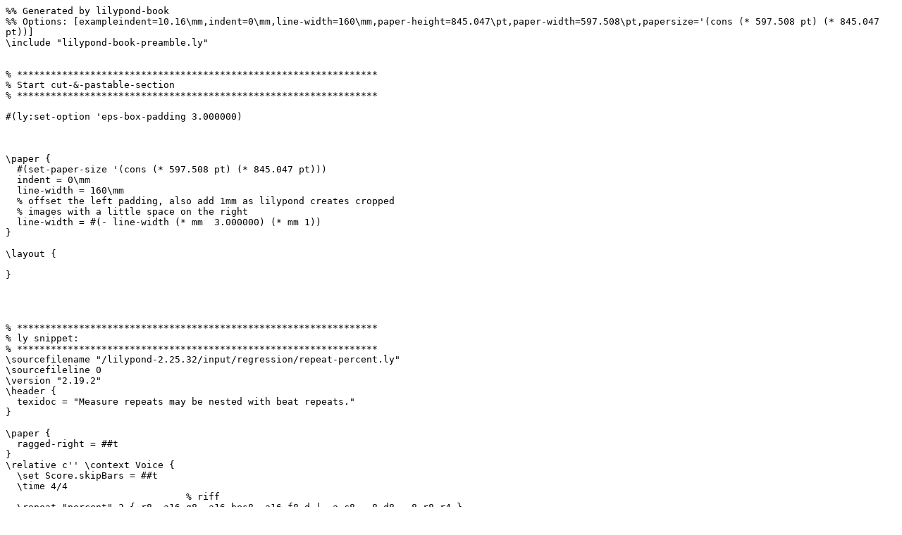

--- FILE ---
content_type: text/x-lilypond
request_url: https://lilypond.org/doc/v2.25/Documentation/83/lily-f57a18a5.ly
body_size: 1341
content:
%% Generated by lilypond-book
%% Options: [exampleindent=10.16\mm,indent=0\mm,line-width=160\mm,paper-height=845.047\pt,paper-width=597.508\pt,papersize='(cons (* 597.508 pt) (* 845.047 pt))]
\include "lilypond-book-preamble.ly"


% ****************************************************************
% Start cut-&-pastable-section
% ****************************************************************

#(ly:set-option 'eps-box-padding 3.000000)



\paper {
  #(set-paper-size '(cons (* 597.508 pt) (* 845.047 pt)))
  indent = 0\mm
  line-width = 160\mm
  % offset the left padding, also add 1mm as lilypond creates cropped
  % images with a little space on the right
  line-width = #(- line-width (* mm  3.000000) (* mm 1))
}

\layout {
  
}




% ****************************************************************
% ly snippet:
% ****************************************************************
\sourcefilename "/lilypond-2.25.32/input/regression/repeat-percent.ly"
\sourcefileline 0
\version "2.19.2"
\header {
  texidoc = "Measure repeats may be nested with beat repeats."
}

\paper {
  ragged-right = ##t
}
\relative c'' \context Voice {
  \set Score.skipBars = ##t
  \time 4/4
				% riff
  \repeat "percent" 2 { r8. a16 g8. a16 bes8. a16 f8 d |  a c8 ~ 8 d8 ~ 8 r8 r4 }

  R1*2
  \repeat "percent" 2 { \repeat "percent" 4 { c8 es } }
  R1*2
}




% ****************************************************************
% end ly snippet
% ****************************************************************
